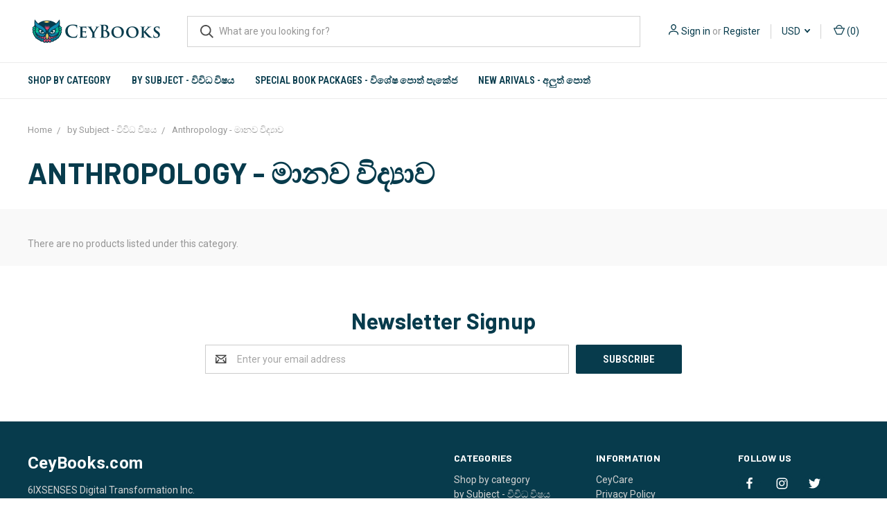

--- FILE ---
content_type: text/html; charset=UTF-8
request_url: https://ceybooks.com/educational-informal/anthropology/
body_size: 12945
content:


<!DOCTYPE html>
<html class="no-js" lang="en">
    <head>
        <title>by Subject - විවිධ විෂය - Anthropology - මානව විද්‍යාව - CeyBooks.com</title>
        <link rel="dns-prefetch preconnect" href="https://cdn11.bigcommerce.com/s-ocfb74260x" crossorigin><link rel="dns-prefetch preconnect" href="https://fonts.googleapis.com/" crossorigin><link rel="dns-prefetch preconnect" href="https://fonts.gstatic.com/" crossorigin>
        <meta name="keywords" content="CeyBooks. book, books, sinhala, sinhala books, children books"><link rel='canonical' href='https://ceybooks.com/educational-informal/anthropology/' /><meta name='platform' content='bigcommerce.stencil' />
        
        

        <link href="https://cdn11.bigcommerce.com/s-ocfb74260x/product_images/CB_favIcon.png?t=1579162824" rel="shortcut icon">
        <meta name="viewport" content="width=device-width, initial-scale=1, maximum-scale=1">

        <script>
            document.documentElement.className = document.documentElement.className.replace('no-js', 'js');
        </script>
        <script>
            window.lazySizesConfig = window.lazySizesConfig || {};
            window.lazySizesConfig.loadMode = 1;
        </script>
        <script async src="https://cdn11.bigcommerce.com/s-ocfb74260x/stencil/92775e90-363d-0138-f003-0242ac11000c/dist/theme-bundle.head_async.js"></script>

        <link href="https://fonts.googleapis.com/css?family=Roboto+Condensed:400,600%7CRoboto:400,700%7CBarlow:700&display=swap" rel="stylesheet">
        <link data-stencil-stylesheet href="https://cdn11.bigcommerce.com/s-ocfb74260x/stencil/92775e90-363d-0138-f003-0242ac11000c/css/theme-f22369f0-3660-0138-b9af-0242ac11000b.css" rel="stylesheet">

        <!-- Start Tracking Code for analytics_googleanalytics -->

<!-- Global site tag (gtag.js) - Google Analytics -->
<script async src="https://www.googletagmanager.com/gtag/js?id=UA-160395054-1"></script>
<script>
  window.dataLayer = window.dataLayer || [];
  function gtag(){dataLayer.push(arguments);}
  gtag('js', new Date());

  gtag('config', 'UA-160395054-1');
</script>

<!-- End Tracking Code for analytics_googleanalytics -->


<script type="text/javascript" src="https://checkout-sdk.bigcommerce.com/v1/loader.js" defer></script>
<script type="text/javascript">
var BCData = {};
</script>

<script nonce="">
(function () {
    var xmlHttp = new XMLHttpRequest();

    xmlHttp.open('POST', 'https://bes.gcp.data.bigcommerce.com/nobot');
    xmlHttp.setRequestHeader('Content-Type', 'application/json');
    xmlHttp.send('{"store_id":"1000605720","timezone_offset":"-4.0","timestamp":"2025-11-25T10:26:51.52334600Z","visit_id":"acf01f60-e5ca-48f7-bbc4-89df39855c17","channel_id":1}');
})();
</script>

        

        <script>
            var theme_settings = {
                show_fast_cart: true,
                linksPerCol: 10,
            };
        </script>
    </head>
    <body>
        <svg data-src="https://cdn11.bigcommerce.com/s-ocfb74260x/stencil/92775e90-363d-0138-f003-0242ac11000c/img/icon-sprite.svg" class="icons-svg-sprite"></svg>
        <header class="header" role="banner">
    <a href="#" class="mobileMenu-toggle" data-mobile-menu-toggle="menu">
        <span class="mobileMenu-toggleIcon"></span>
    </a>

    <div class="header-logo--wrap">
        <div class="header-logo ">
            
            <div class="logo-and-toggle">
                <div class="desktopMenu-toggle">
                    <a href="javascript:void(0);" class="mobileMenu-toggle">
                        <span class="mobileMenu-toggleIcon"></span>
                    </a>
                </div>
                
                    <div class="logo-wrap"><a href="https://ceybooks.com/">
        <div class="header-logo-image-container">
            <img class="header-logo-image" src="https://cdn11.bigcommerce.com/s-ocfb74260x/images/stencil/original/ceybooksweblogo_1579162671__50433.original.png" alt="CeyBooks.com" title="CeyBooks.com">
        </div>
</a>
</div>
            </div>
            
            <div class="quickSearchWrap" id="quickSearch" aria-hidden="true" tabindex="-1" data-prevent-quick-search-close>
                <div>
    <!-- snippet location forms_search -->
    <form class="form" action="/search.php">
        <fieldset class="form-fieldset">
            <div class="form-field">
                <label class="is-srOnly" for="search_query">Search</label>
                <input class="form-input" data-search-quick name="search_query" id="search_query" data-error-message="Search field cannot be empty." placeholder="What are you looking for?" autocomplete="off">
                <button type="submit" class="form-button">
                    <i class="icon" aria-hidden="true">
                        <svg><use xlink:href="#icon-search" /></svg>
                    </i>
                </button>
            </div>
        </fieldset>
    </form>
    <section class="quickSearchResults" data-bind="html: results"></section>
</div>
            </div>
            <div class="navUser-wrap">
                <nav class="navUser">
    <ul class="navUser-section navUser-section--alt">
        <li class="navUser-item navUser-item--account">
            <i class="icon" aria-hidden="true">
                <svg><use xlink:href="#icon-user" /></svg>
            </i>
                <a class="navUser-action" href="/login.php">Sign in</a>
                    <span>or</span> <a class="navUser-action" href="/login.php?action=create_account">Register</a>
        </li>
            <li class="navUser-item navUser-item-currency">
        <a class="navUser-action navUser-action--currencySelector has-dropdown" href="#" data-dropdown="currencySelection" aria-controls="currencySelection" aria-expanded="false">USD <i class="icon" aria-hidden="true"><svg><use xlink:href="#icon-downselector-small" /></svg></i></a>
        <ul class="dropdown-menu" id="currencySelection" data-dropdown-content aria-hidden="true" tabindex="-1">
            <li class="dropdown-menu-item">
                <a href="https://ceybooks.com/educational-informal/anthropology/?setCurrencyId=2">
                    <strong>US Dollar</strong>
                </a>
            </li>
            <li class="dropdown-menu-item">
                <a href="https://ceybooks.com/educational-informal/anthropology/?setCurrencyId=3">
                    Canadian Dollar
                </a>
            </li>
            <li class="dropdown-menu-item">
                <a href="https://ceybooks.com/educational-informal/anthropology/?setCurrencyId=4">
                    New Zealand Dollar
                </a>
            </li>
        </ul>
    </li>
        <li class="navUser-item navUser-item--mobile-search">
            <i class="icon" aria-hidden="true">
                <svg><use xlink:href="#icon-search" /></svg>
            </i>
        </li>
        <li class="navUser-item navUser-item--cart">
            <a
                class="navUser-action"
                data-cart-preview
                data-dropdown="cart-preview-dropdown"
                data-options="align:right"
                href="/cart.php">
                <i class="icon" aria-hidden="true">
                    <svg><use xlink:href="#icon-cart" /></svg>
                </i>
                (<span class=" cart-quantity"></span>)
            </a>

            <div class="dropdown-menu" id="cart-preview-dropdown" data-dropdown-content aria-hidden="true"></div>
        </li>
    </ul>
</nav>
            </div>
        </div>
    </div>
    <div data-content-region="header_bottom"></div>
    <div class="navPages-container" id="menu" data-menu>
        <span class="mobile-closeNav">
    <i class="icon" aria-hidden="true">
        <svg><use xlink:href="#icon-close-large" /></svg>
    </i>
    close
</span>
<nav class="navPages">
    <ul class="navPages-list navPages-list--user 5765697a656e20596f756e67">
            <li class="navPages-item">
                <i class="icon" aria-hidden="true">
                    <svg><use xlink:href="#icon-user" /></svg>
                </i>
                <a class="navPages-action" href="/login.php">Sign in</a>
                    or <a class="navPages-action" href="/login.php?action=create_account">Register</a>
            </li>
            <li class="navPages-item navPages-item--currency">
                <a class="navPages-action has-subMenu" href="#" data-collapsible="navPages-currency" aria-controls="navPages-currency" aria-expanded="false">
                    USD <i class="icon navPages-action-moreIcon" aria-hidden="true"><svg><use xmlns:xlink="http://www.w3.org/1999/xlink" xlink:href="#icon-chevron-down"></use></svg></i>
                </a>
                <div class="navPage-subMenu" id="navPages-currency" aria-hidden="true" tabindex="-1">
                    <ul class="navPage-subMenu-list">
                        <li class="navPage-subMenu-item">
                            <a class="navPage-subMenu-action navPages-action" href="https://ceybooks.com/educational-informal/anthropology/?setCurrencyId=2">
                                    <strong>US Dollar</strong>
                            </a>
                        </li>
                        <li class="navPage-subMenu-item">
                            <a class="navPage-subMenu-action navPages-action" href="https://ceybooks.com/educational-informal/anthropology/?setCurrencyId=3">
                                    Canadian Dollar
                            </a>
                        </li>
                        <li class="navPage-subMenu-item">
                            <a class="navPage-subMenu-action navPages-action" href="https://ceybooks.com/educational-informal/anthropology/?setCurrencyId=4">
                                    New Zealand Dollar
                            </a>
                        </li>
                    </ul>
                </div>
            </li>
    </ul>
    <ul class="navPages-list navPages-mega navPages-mainNav">
            <li class="navPages-item">
                <a class="navPages-action has-subMenu" href="https://ceybooks.com/shop-by-category/" data-collapsible="navPages-137">
    Shop by category  <i class="icon navPages-action-moreIcon" aria-hidden="true"><svg><use xlink:href="#icon-chevron-down" /></svg></i>
</a>
<div class="column-menu navPage-subMenu" id="navPages-137" aria-hidden="true" tabindex="-1">
    <ul class="navPage-subMenu-list">
            <li class="navPage-subMenu-item">
                <i class="icon navPages-action-moreIcon" aria-hidden="true"><svg><use xlink:href="#icon-chevron-right" /></svg></i>
                <a class="navPage-subMenu-action navPages-action" href="https://ceybooks.com/educational/">Educational - අධ්‍යාපනික</a>
                    <i class="icon navPages-action-moreIcon navPages-action-closed" aria-hidden="true"><svg><use xlink:href="#icon-plus" /></svg></i>
                    <i class="icon navPages-action-moreIcon navPages-action-open" aria-hidden="true"><svg><use xlink:href="#icon-minus" /></svg></i>
                
            </li>
                    <li class="navPage-childList-item">
                        <a class="navPage-childList-action navPages-action" href="https://ceybooks.com/preschools/">Preschools -  පෙර පාසල්</a>
                    </li>
                    <li class="navPage-childList-item">
                        <a class="navPage-childList-action navPages-action" href="https://ceybooks.com/schools/">Schools - පාසල්</a>
                    </li>
                    <li class="navPage-childList-item">
                        <a class="navPage-childList-action navPages-action" href="https://ceybooks.com/piriven/">Piriven - පිරිවෙන්</a>
                    </li>
                    <li class="navPage-childList-item">
                        <a class="navPage-childList-action navPages-action" href="https://ceybooks.com/law-college/">Law College - නීති විද්‍යාල</a>
                    </li>
                    <li class="navPage-childList-item">
                        <a class="navPage-childList-action navPages-action" href="https://ceybooks.com/educational-formal/technical-colleges/">Technical Colleges - කාර්මික විද්‍යාල</a>
                    </li>
                    <li class="navPage-childList-item">
                        <a class="navPage-childList-action navPages-action" href="https://ceybooks.com/training-colleges/">Training Colleges - අභ්‍යාස විද්‍යාල</a>
                    </li>
                    <li class="navPage-childList-item">
                        <a class="navPage-childList-action navPages-action" href="https://ceybooks.com/universities/">Universities - විශ්වවිද්‍යාල</a>
                    </li>
            <li class="navPage-subMenu-item">
                <i class="icon navPages-action-moreIcon" aria-hidden="true"><svg><use xlink:href="#icon-chevron-right" /></svg></i>
                <a class="navPage-subMenu-action navPages-action" href="https://ceybooks.com/categories/shop-by-category/novels.html">Novels - නවකතා</a>
                    <i class="icon navPages-action-moreIcon navPages-action-closed" aria-hidden="true"><svg><use xlink:href="#icon-plus" /></svg></i>
                    <i class="icon navPages-action-moreIcon navPages-action-open" aria-hidden="true"><svg><use xlink:href="#icon-minus" /></svg></i>
                
            </li>
                    <li class="navPage-childList-item">
                        <a class="navPage-childList-action navPages-action" href="https://ceybooks.com/autonomous/">Autonomous - ස්වතන්ත්‍ර</a>
                    </li>
                    <li class="navPage-childList-item">
                        <a class="navPage-childList-action navPages-action" href="https://ceybooks.com/translations/">Translations - පරිවර්තන</a>
                    </li>
            <li class="navPage-subMenu-item">
                <i class="icon navPages-action-moreIcon" aria-hidden="true"><svg><use xlink:href="#icon-chevron-right" /></svg></i>
                <a class="navPage-subMenu-action navPages-action" href="https://ceybooks.com/categories/shop-by-category/short-stories.html">Short Stories - කෙටි කතා</a>
                    <i class="icon navPages-action-moreIcon navPages-action-closed" aria-hidden="true"><svg><use xlink:href="#icon-plus" /></svg></i>
                    <i class="icon navPages-action-moreIcon navPages-action-open" aria-hidden="true"><svg><use xlink:href="#icon-minus" /></svg></i>
                
            </li>
                    <li class="navPage-childList-item">
                        <a class="navPage-childList-action navPages-action" href="https://ceybooks.com/short-stories/autonomous/">Autonomous</a>
                    </li>
                    <li class="navPage-childList-item">
                        <a class="navPage-childList-action navPages-action" href="https://ceybooks.com/short-stories/translations/">Translations</a>
                    </li>
            <li class="navPage-subMenu-item">
                <i class="icon navPages-action-moreIcon" aria-hidden="true"><svg><use xlink:href="#icon-chevron-right" /></svg></i>
                <a class="navPage-subMenu-action navPages-action" href="https://ceybooks.com/categories/shop-by-category/childrens-books.html">Children&#x27;s books - ළමා පොත්</a>
                    <i class="icon navPages-action-moreIcon navPages-action-closed" aria-hidden="true"><svg><use xlink:href="#icon-plus" /></svg></i>
                    <i class="icon navPages-action-moreIcon navPages-action-open" aria-hidden="true"><svg><use xlink:href="#icon-minus" /></svg></i>
                
            </li>
                    <li class="navPage-childList-item">
                        <a class="navPage-childList-action navPages-action" href="https://ceybooks.com/categories/shop-by-category/childrens-books/bedtime-stories.html">Bedtime Stories - කියාදෙන කතා</a>
                    </li>
                    <li class="navPage-childList-item">
                        <a class="navPage-childList-action navPages-action" href="https://ceybooks.com/categories/shop-by-category/childrens-books/kids-story-books.html">Kids Story Books - ළමා කතා</a>
                    </li>
                    <li class="navPage-childList-item">
                        <a class="navPage-childList-action navPages-action" href="https://ceybooks.com/categories/shop-by-category/childrens-books/miscellaneous.html">Miscellaneous - විවිධ විෂය</a>
                    </li>
            <li class="navPage-subMenu-item">
                <i class="icon navPages-action-moreIcon" aria-hidden="true"><svg><use xlink:href="#icon-chevron-right" /></svg></i>
                <a class="navPage-subMenu-action navPages-action" href="https://ceybooks.com/categories/shop-by-category/fiction.html">Fiction - ප්‍රබන්ධ කතා</a>
                    <i class="icon navPages-action-moreIcon navPages-action-closed" aria-hidden="true"><svg><use xlink:href="#icon-plus" /></svg></i>
                    <i class="icon navPages-action-moreIcon navPages-action-open" aria-hidden="true"><svg><use xlink:href="#icon-minus" /></svg></i>
                
            </li>
                    <li class="navPage-childList-item">
                        <a class="navPage-childList-action navPages-action" href="https://ceybooks.com/categories/shop-by-category/fiction/detective-stor.html">Detective Stories - රහස් පරීක්ෂක කතා</a>
                    </li>
                    <li class="navPage-childList-item">
                        <a class="navPage-childList-action navPages-action" href="https://ceybooks.com/youth-fiction/">Youth Fiction - යොවුන් නවකතා</a>
                    </li>
                    <li class="navPage-childList-item">
                        <a class="navPage-childList-action navPages-action" href="https://ceybooks.com/scientific-fiction/">Scientific Fiction - විද්‍යා ප්‍රබන්ධ</a>
                    </li>
            <li class="navPage-subMenu-item">
                <i class="icon navPages-action-moreIcon" aria-hidden="true"><svg><use xlink:href="#icon-chevron-right" /></svg></i>
                <a class="navPage-subMenu-action navPages-action" href="https://ceybooks.com/categories/shop-by-category/poetry.html">Poetry - කාව්‍ය</a>
                    <i class="icon navPages-action-moreIcon navPages-action-closed" aria-hidden="true"><svg><use xlink:href="#icon-plus" /></svg></i>
                    <i class="icon navPages-action-moreIcon navPages-action-open" aria-hidden="true"><svg><use xlink:href="#icon-minus" /></svg></i>
                
            </li>
                    <li class="navPage-childList-item">
                        <a class="navPage-childList-action navPages-action" href="https://ceybooks.com/poetry/autonomous/">Autonomous - ස්වතන්ත්‍ර</a>
                    </li>
                    <li class="navPage-childList-item">
                        <a class="navPage-childList-action navPages-action" href="https://ceybooks.com/Poetry/translations/">Translations - පරිවර්තන</a>
                    </li>
            <li class="navPage-subMenu-item">
                <i class="icon navPages-action-moreIcon" aria-hidden="true"><svg><use xlink:href="#icon-chevron-right" /></svg></i>
                <a class="navPage-subMenu-action navPages-action" href="https://ceybooks.com/categories/shop-by-category/authors.html">Authors - කතුවරු</a>
                    <i class="icon navPages-action-moreIcon navPages-action-closed" aria-hidden="true"><svg><use xlink:href="#icon-plus" /></svg></i>
                    <i class="icon navPages-action-moreIcon navPages-action-open" aria-hidden="true"><svg><use xlink:href="#icon-minus" /></svg></i>
                
            </li>
                    <li class="navPage-childList-item">
                        <a class="navPage-childList-action navPages-action" href="https://ceybooks.com/a-v-suraweera/">A.V. Suraweera - ඒ. වි. සුරවීර </a>
                    </li>
                    <li class="navPage-childList-item">
                        <a class="navPage-childList-action navPages-action" href="https://ceybooks.com/categories/shop-by-category/authors/anura-liyanage.html">Anura Liyanage - අනුර ලියනගේ</a>
                    </li>
                    <li class="navPage-childList-item">
                        <a class="navPage-childList-action navPages-action" href="https://ceybooks.com/authors/buddhadasa-hewage.html">Buddhadasa Hewage - බුද්ධදාස හේවගේ</a>
                    </li>
                    <li class="navPage-childList-item">
                        <a class="navPage-childList-action navPages-action" href="https://ceybooks.com/categories/shop-by-category/authors/chandra-dissanayake.html">Chandra Dissanayake - චන්ද්‍රා දිසානායක</a>
                    </li>
                    <li class="navPage-childList-item">
                        <a class="navPage-childList-action navPages-action" href="https://ceybooks.com/categories/shop-by-category/authors/chulananda-samaranayaka.html">Chulananda Samaranayaka - චූලනන්ද සමරනායක</a>
                    </li>
                    <li class="navPage-childList-item">
                        <a class="navPage-childList-action navPages-action" href="https://ceybooks.com/categories/shop-by-category/authors/dedigama-v-rodrigo.html">Dedigama V. Rodrigo - දැදිගම වී රුද්‍රිගු</a>
                    </li>
                    <li class="navPage-childList-item">
                        <a class="navPage-childList-action navPages-action" href="https://ceybooks.com/categories/shop-by-category/authors/ganga-niroshinie-suduwalikanda.html">Ganga Niroshinie Suduwalikanda</a>
                    </li>
                    <li class="navPage-childList-item">
                        <a class="navPage-childList-action navPages-action" href="https://ceybooks.com/categories/shop-by-category/authors/kamal-gunarathna.html">Kamal Gunarathna - කමල් ගුණරත්න</a>
                    </li>
                    <li class="navPage-childList-item">
                        <a class="navPage-childList-action navPages-action" href="https://ceybooks.com/authors/niromi-de-soyza.html">Niromi De Soyza</a>
                    </li>
                    <li class="navPage-childList-item">
                        <a class="navPage-childList-action navPages-action" href="https://ceybooks.com/categories/shop-by-category/authors/nishantha-kamaladasa.html">Nishantha Kamaladasa - නිශාන්ත කමලදාස</a>
                    </li>
                    <li class="navPage-childList-item">
                        <a class="navPage-childList-action navPages-action" href="https://ceybooks.com/categories/shop-by-category/authors/s-chandrasiri-dasanayaka.html">S. Chandrasiri Dasanayaka</a>
                    </li>
                    <li class="navPage-childList-item">
                        <a class="navPage-childList-action navPages-action" href="https://ceybooks.com/categories/shop-by-category/authors/saminadan-wimal.html">Saminadan Wimal - සාමිනාදන් විමල්</a>
                    </li>
                    <li class="navPage-childList-item">
                        <a class="navPage-childList-action navPages-action" href="https://ceybooks.com/categories/shop-by-category/authors/sarath-wijesooriya.html">Sarath Wijesooriya - සරත් විජේසූරිය</a>
                    </li>
                    <li class="navPage-childList-item">
                        <a class="navPage-childList-action navPages-action" href="https://ceybooks.com/ananda-mithree-hamuduruwo/">Ananda Maithri Himi - ආනන්ද මෛත්‍රී හිමි</a>
                    </li>
                    <li class="navPage-childList-item">
                        <a class="navPage-childList-action navPages-action" href="https://ceybooks.com/chandana-mendis/">Chandana Mendis - චන්දන මෙන්ඩිස්</a>
                    </li>
                    <li class="navPage-childList-item">
                        <a class="navPage-childList-action navPages-action" href="https://ceybooks.com/chandra-anagirathne/">Chandra Anagirathne  - චන්ද්‍ර අනගිරත්න</a>
                    </li>
                    <li class="navPage-childList-item">
                        <a class="navPage-childList-action navPages-action" href="https://ceybooks.com/chitra-i-perera/">Chitra I. Perera - චිත්‍රා. අයි. පෙරේරා</a>
                    </li>
                    <li class="navPage-childList-item">
                        <a class="navPage-childList-action navPages-action" href="https://ceybooks.com/cyril-c-perera/">Cyril C. Perera - සිරිල් සී. පෙරේරා</a>
                    </li>
                    <li class="navPage-childList-item">
                        <a class="navPage-childList-action navPages-action" href="https://ceybooks.com/daya-rohana-athukorala/">Daya Rohana Athukorala - දයා රෝහණ අතුකෝරාළ</a>
                    </li>
                    <li class="navPage-childList-item">
                        <a class="navPage-childList-action navPages-action" href="https://ceybooks.com/g-b-senanayake/">G. B. Senanayake - ජි. බි. සේනානයක</a>
                    </li>
                    <li class="navPage-childList-item">
                        <a class="navPage-childList-action navPages-action" href="https://ceybooks.com/janaki-sooriyarachchi/">Janaki Sooriyarachchi - ජානකී සූරියාරච්චි</a>
                    </li>
                    <li class="navPage-childList-item">
                        <a class="navPage-childList-action navPages-action" href="https://ceybooks.com/authors/j-k-p-ariyarathne">J.K.P. Ariyarathne - ජේ. කේ. පී. ආරියරත්න</a>
                    </li>
                    <li class="navPage-childList-item">
                        <a class="navPage-childList-action navPages-action" href="https://ceybooks.com/categories/shop-by-category/authors/k-jayathilaka.html">K. Jayathilaka - කේ. ජයතිලක</a>
                    </li>
                    <li class="navPage-childList-item">
                        <a class="navPage-childList-action navPages-action" href="https://ceybooks.com/authors/k-g-karunathilake/">K.G. Karunathilake - කේ. ජී. කරුණාතිලක</a>
                    </li>
                    <li class="navPage-childList-item">
                        <a class="navPage-childList-action navPages-action" href="https://ceybooks.com/categories/shop-by-category/authors/karunasena-jayalath.html">Karunasena Jayalath - කරුණාසේන ජයලත්</a>
                    </li>
                    <li class="navPage-childList-item">
                        <a class="navPage-childList-action navPages-action" href="https://ceybooks.com/kulasena-fonseka/">Kulasena Fonseka - කුලසේන ෆොන්සේකා</a>
                    </li>
                    <li class="navPage-childList-item">
                        <a class="navPage-childList-action navPages-action" href="https://ceybooks.com/leelanda-wickramasinhe/">Leelanda Wickramasinhe - ලීලානන්ද වික්‍රමසිංහ</a>
                    </li>
                    <li class="navPage-childList-item">
                        <a class="navPage-childList-action navPages-action" href="https://ceybooks.com/categories/shop-by-category/authors/manjula-senarathna.html">Manjula Senarathna - මංජුල සේනාරත්න</a>
                    </li>
                    <li class="navPage-childList-item">
                        <a class="navPage-childList-action navPages-action" href="https://ceybooks.com/martin-wickramasinghe/">Martin Wickramasinghe - මාර්ටින් වික්‍රමසිංහ</a>
                    </li>
                    <li class="navPage-childList-item">
                        <a class="navPage-childList-action navPages-action" href="https://ceybooks.com/n-p-wijerathne/">N.P. Wijerathne - එන් පි විජ‌ේරත්න</a>
                    </li>
                    <li class="navPage-childList-item">
                        <a class="navPage-childList-action navPages-action" href="https://ceybooks.com/categories/shop-by-category/authors/saman-wickramarachchi.html">Saman Wickramarachchi - සමන් වික්‍රමාරච්චි</a>
                    </li>
                    <li class="navPage-childList-item">
                        <a class="navPage-childList-action navPages-action" href="https://ceybooks.com/categories/shop-by-category/authors/shamel-jayakody.html">Shamel Jayakody - ශාමෙල් ජයකොඩි</a>
                    </li>
                    <li class="navPage-childList-item">
                        <a class="navPage-childList-action navPages-action" href="https://ceybooks.com/simon-navagattegama/">Simon Navagattegama - සයිමන් නවගත්තේගම</a>
                    </li>
                    <li class="navPage-childList-item">
                        <a class="navPage-childList-action navPages-action" href="https://ceybooks.com/sugathapala-de-silva/">Sugathapala De Silva- සුගතපාල ද සිල්වා</a>
                    </li>
                    <li class="navPage-childList-item">
                        <a class="navPage-childList-action navPages-action" href="https://ceybooks.com/new-category/">Sumithra Rahubadda - සුමිත්‍රා රාහුබද්ධ</a>
                    </li>
                    <li class="navPage-childList-item">
                        <a class="navPage-childList-action navPages-action" href="https://ceybooks.com/sunethra-rajakarunanayake/">Sunethra Rajakarunanayake-සුනේත්‍රා රාජකරුණානායක</a>
                    </li>
                    <li class="navPage-childList-item">
                        <a class="navPage-childList-action navPages-action" href="https://ceybooks.com/sybil-wettasinghe/">Sybil Wettasinghe - සිබිල් වෙත්තසිංහ</a>
                    </li>
                    <li class="navPage-childList-item">
                        <a class="navPage-childList-action navPages-action" href="https://ceybooks.com/t-b-illangarathne/">T.B. Illangarathne -ටී. බී. ඉලංගරත්න</a>
                    </li>
                    <li class="navPage-childList-item">
                        <a class="navPage-childList-action navPages-action" href="https://ceybooks.com/categories/shop-by-category/authors/uditha-alahakoan.html">Uditha Alahakoan - උදිත අලහකෝන්</a>
                    </li>
                    <li class="navPage-childList-item">
                        <a class="navPage-childList-action navPages-action" href="https://ceybooks.com/categories/shop-by-category/authors/virajini-thennakoon.html">Virajini Thennakoon - විරාජිනී තෙන්නකෝන්</a>
                    </li>
                    <li class="navPage-childList-item">
                        <a class="navPage-childList-action navPages-action" href="https://ceybooks.com/categories/shop-by-category/authors/w-a-silva.html">W. A. Silva - ඩබ්. ඒ. සිල්වා</a>
                    </li>
                    <li class="navPage-childList-item">
                        <a class="navPage-childList-action navPages-action" href="https://ceybooks.com/w-a-abeysinhe/">W.A. Abeysinhe -ඩබ්ලියු.ඒ.අබේසිංහ</a>
                    </li>
            <li class="navPage-subMenu-item">
                <i class="icon navPages-action-moreIcon" aria-hidden="true"><svg><use xlink:href="#icon-chevron-right" /></svg></i>
                <a class="navPage-subMenu-action navPages-action" href="https://ceybooks.com/categories/shop-by-category/cd-dvd.html">CD/DVD - සංයුක්ත තැටි</a>
                    <i class="icon navPages-action-moreIcon navPages-action-closed" aria-hidden="true"><svg><use xlink:href="#icon-plus" /></svg></i>
                    <i class="icon navPages-action-moreIcon navPages-action-open" aria-hidden="true"><svg><use xlink:href="#icon-minus" /></svg></i>
                
            </li>
                    <li class="navPage-childList-item">
                        <a class="navPage-childList-action navPages-action" href="https://ceybooks.com/kids-educational-dvd/">Kids Educational DVD - ළමා අධ්‍යාපනික සංයුක්ත තැටි</a>
                    </li>
            <li class="navPage-subMenu-item">
                <i class="icon navPages-action-moreIcon" aria-hidden="true"><svg><use xlink:href="#icon-chevron-right" /></svg></i>
                <a class="navPage-subMenu-action navPages-action" href="https://ceybooks.com/magazines/">Magazines - සඟරා</a>
                
            </li>
            <li class="navPage-subMenu-item">
                <i class="icon navPages-action-moreIcon" aria-hidden="true"><svg><use xlink:href="#icon-chevron-right" /></svg></i>
                <a class="navPage-subMenu-action navPages-action" href="https://ceybooks.com/stationaries/">Stationaries - ලිපි ද්‍රව්‍ය</a>
                
            </li>
            <li class="navPage-subMenu-item">
                <i class="icon navPages-action-moreIcon" aria-hidden="true"><svg><use xlink:href="#icon-chevron-right" /></svg></i>
                <a class="navPage-subMenu-action navPages-action" href="https://ceybooks.com/dhamma/">Dhamma -  ධර්මය</a>
                    <i class="icon navPages-action-moreIcon navPages-action-closed" aria-hidden="true"><svg><use xlink:href="#icon-plus" /></svg></i>
                    <i class="icon navPages-action-moreIcon navPages-action-open" aria-hidden="true"><svg><use xlink:href="#icon-minus" /></svg></i>
                
            </li>
                    <li class="navPage-childList-item">
                        <a class="navPage-childList-action navPages-action" href="https://ceybooks.com/categories/shop-by-category/miscellaneous/dhamma/mahamegha-book.html">Mahamegha Books - මහාමේඝ පොත්</a>
                    </li>
                    <li class="navPage-childList-item">
                        <a class="navPage-childList-action navPages-action" href="https://ceybooks.com/categories/shop-by-category/miscellaneous/dhamma/ven-rerukane-chandawimala-thero-book-collection.html">Ven. Rerukane Chandawimala Thero - Book Collection</a>
                    </li>
                    <li class="navPage-childList-item">
                        <a class="navPage-childList-action navPages-action" href="https://ceybooks.com/sinhala-1/">Sinhala - සිංහල</a>
                    </li>
                    <li class="navPage-childList-item">
                        <a class="navPage-childList-action navPages-action" href="https://ceybooks.com/english-1/">English - ඉංග්‍රිසි</a>
                    </li>
    </ul>
</div>
            </li>
            <li class="navPages-item">
                <a class="navPages-action has-subMenu activePage" href="https://ceybooks.com/by-subject" data-collapsible="navPages-21">
    by Subject - විවිධ විෂය <i class="icon navPages-action-moreIcon" aria-hidden="true"><svg><use xlink:href="#icon-chevron-down" /></svg></i>
</a>
<div class="column-menu navPage-subMenu" id="navPages-21" aria-hidden="true" tabindex="-1">
    <ul class="navPage-subMenu-list">
            <li class="navPage-subMenu-item">
                <i class="icon navPages-action-moreIcon" aria-hidden="true"><svg><use xlink:href="#icon-chevron-right" /></svg></i>
                <a class="navPage-subMenu-action navPages-action" href="https://ceybooks.com/agriculture/">Agriculture - කෘෂිකර්ම</a>
                
            </li>
            <li class="navPage-subMenu-item">
                <i class="icon navPages-action-moreIcon" aria-hidden="true"><svg><use xlink:href="#icon-chevron-right" /></svg></i>
                <a class="navPage-subMenu-action navPages-action" href="https://ceybooks.com/categories/shop-by-category/miscellaneous/communication.html">Communication - සන්නිවේදනය</a>
                
            </li>
            <li class="navPage-subMenu-item">
                <i class="icon navPages-action-moreIcon" aria-hidden="true"><svg><use xlink:href="#icon-chevron-right" /></svg></i>
                <a class="navPage-subMenu-action navPages-action" href="https://ceybooks.com/columns/">Columns - තීරු ලිපි</a>
                
            </li>
            <li class="navPage-subMenu-item">
                <i class="icon navPages-action-moreIcon" aria-hidden="true"><svg><use xlink:href="#icon-chevron-right" /></svg></i>
                <a class="navPage-subMenu-action navPages-action" href="https://ceybooks.com/educational-1/">Educational - අධ්‍යාපනික</a>
                
            </li>
            <li class="navPage-subMenu-item">
                <i class="icon navPages-action-moreIcon" aria-hidden="true"><svg><use xlink:href="#icon-chevron-right" /></svg></i>
                <a class="navPage-subMenu-action navPages-action activePage" href="https://ceybooks.com/educational-informal/anthropology/">Anthropology - මානව විද්‍යාව</a>
                
            </li>
            <li class="navPage-subMenu-item">
                <i class="icon navPages-action-moreIcon" aria-hidden="true"><svg><use xlink:href="#icon-chevron-right" /></svg></i>
                <a class="navPage-subMenu-action navPages-action" href="https://ceybooks.com/educational-informal/architecture/">Architecture - ගෘහ නිර්මාණ ශිල්පය</a>
                
            </li>
            <li class="navPage-subMenu-item">
                <i class="icon navPages-action-moreIcon" aria-hidden="true"><svg><use xlink:href="#icon-chevron-right" /></svg></i>
                <a class="navPage-subMenu-action navPages-action" href="https://ceybooks.com/astrology/">Astrology - ඡ්‍යෝතිෂ්ශාස්ත්‍රය</a>
                
            </li>
            <li class="navPage-subMenu-item">
                <i class="icon navPages-action-moreIcon" aria-hidden="true"><svg><use xlink:href="#icon-chevron-right" /></svg></i>
                <a class="navPage-subMenu-action navPages-action" href="https://ceybooks.com/educational-informal/astronomy/">Astronomy - තාරකා විද්‍යාව</a>
                
            </li>
            <li class="navPage-subMenu-item">
                <i class="icon navPages-action-moreIcon" aria-hidden="true"><svg><use xlink:href="#icon-chevron-right" /></svg></i>
                <a class="navPage-subMenu-action navPages-action" href="https://ceybooks.com/educational-informal/atlases/">Atlases -සිතියම් පොත්</a>
                
            </li>
            <li class="navPage-subMenu-item">
                <i class="icon navPages-action-moreIcon" aria-hidden="true"><svg><use xlink:href="#icon-chevron-right" /></svg></i>
                <a class="navPage-subMenu-action navPages-action" href="https://ceybooks.com/ayurweda/">Ayurweda - ආයුර්වේද</a>
                
            </li>
            <li class="navPage-subMenu-item">
                <i class="icon navPages-action-moreIcon" aria-hidden="true"><svg><use xlink:href="#icon-chevron-right" /></svg></i>
                <a class="navPage-subMenu-action navPages-action" href="https://ceybooks.com/beauty-culture/">Beauty Culture -රූපලාවණ්‍ය ශිල්පය</a>
                
            </li>
            <li class="navPage-subMenu-item">
                <i class="icon navPages-action-moreIcon" aria-hidden="true"><svg><use xlink:href="#icon-chevron-right" /></svg></i>
                <a class="navPage-subMenu-action navPages-action" href="https://ceybooks.com/educational-informal/biology/">Biology - ජීවවිද්‍යාව</a>
                
            </li>
            <li class="navPage-subMenu-item">
                <i class="icon navPages-action-moreIcon" aria-hidden="true"><svg><use xlink:href="#icon-chevron-right" /></svg></i>
                <a class="navPage-subMenu-action navPages-action" href="https://ceybooks.com/business-management/">Business &amp; Management - ව්‍යාපාර කළමණාකරණය</a>
                
            </li>
            <li class="navPage-subMenu-item">
                <i class="icon navPages-action-moreIcon" aria-hidden="true"><svg><use xlink:href="#icon-chevron-right" /></svg></i>
                <a class="navPage-subMenu-action navPages-action" href="https://ceybooks.com/educational-informal/cinema/">Cinema - සිනමාව</a>
                
            </li>
            <li class="navPage-subMenu-item">
                <i class="icon navPages-action-moreIcon" aria-hidden="true"><svg><use xlink:href="#icon-chevron-right" /></svg></i>
                <a class="navPage-subMenu-action navPages-action" href="https://ceybooks.com/educational-informal/competitive-exams/">Competitive Exams - තරඟ විභාග</a>
                
            </li>
            <li class="navPage-subMenu-item">
                <i class="icon navPages-action-moreIcon" aria-hidden="true"><svg><use xlink:href="#icon-chevron-right" /></svg></i>
                <a class="navPage-subMenu-action navPages-action" href="https://ceybooks.com/educational-informal/cookery/">Cookery - සූප ශාස්ත්‍රය</a>
                
            </li>
            <li class="navPage-subMenu-item">
                <i class="icon navPages-action-moreIcon" aria-hidden="true"><svg><use xlink:href="#icon-chevron-right" /></svg></i>
                <a class="navPage-subMenu-action navPages-action" href="https://ceybooks.com/cosmology/">Cosmology - අජටාකාශවිද්‍යාව</a>
                
            </li>
            <li class="navPage-subMenu-item">
                <i class="icon navPages-action-moreIcon" aria-hidden="true"><svg><use xlink:href="#icon-chevron-right" /></svg></i>
                <a class="navPage-subMenu-action navPages-action" href="https://ceybooks.com/educational-informal/cultural/">Cultural - සංස්කෘතික</a>
                
            </li>
            <li class="navPage-subMenu-item">
                <i class="icon navPages-action-moreIcon" aria-hidden="true"><svg><use xlink:href="#icon-chevron-right" /></svg></i>
                <a class="navPage-subMenu-action navPages-action" href="https://ceybooks.com/dictionaries/">Dictionaries - ශබ්දකෝෂය</a>
                
            </li>
            <li class="navPage-subMenu-item">
                <i class="icon navPages-action-moreIcon" aria-hidden="true"><svg><use xlink:href="#icon-chevron-right" /></svg></i>
                <a class="navPage-subMenu-action navPages-action" href="https://ceybooks.com/drama-theatre/">Drama &amp; Theatre - නාට්‍ය හා රංගකලාව</a>
                
            </li>
            <li class="navPage-subMenu-item">
                <i class="icon navPages-action-moreIcon" aria-hidden="true"><svg><use xlink:href="#icon-chevron-right" /></svg></i>
                <a class="navPage-subMenu-action navPages-action" href="https://ceybooks.com/educational-informal/electronics/">Electronics - ඉලෙක්ට්‍රෝනික විද්‍යාව</a>
                
            </li>
            <li class="navPage-subMenu-item">
                <i class="icon navPages-action-moreIcon" aria-hidden="true"><svg><use xlink:href="#icon-chevron-right" /></svg></i>
                <a class="navPage-subMenu-action navPages-action" href="https://ceybooks.com/environment-ecology/">Environment &amp; Ecology - පරිසරය සහ පරිසර විද්‍යාව</a>
                
            </li>
            <li class="navPage-subMenu-item">
                <i class="icon navPages-action-moreIcon" aria-hidden="true"><svg><use xlink:href="#icon-chevron-right" /></svg></i>
                <a class="navPage-subMenu-action navPages-action" href="https://ceybooks.com/educational-informal/fancy-work/">Fancy Work -විසිතුරු ගෙත්තම් ආදිය</a>
                
            </li>
            <li class="navPage-subMenu-item">
                <i class="icon navPages-action-moreIcon" aria-hidden="true"><svg><use xlink:href="#icon-chevron-right" /></svg></i>
                <a class="navPage-subMenu-action navPages-action" href="https://ceybooks.com/educational-informal/general-knowledge/">General Knowledge - සාමාන්‍ය දැනීම</a>
                
            </li>
            <li class="navPage-subMenu-item">
                <i class="icon navPages-action-moreIcon" aria-hidden="true"><svg><use xlink:href="#icon-chevron-right" /></svg></i>
                <a class="navPage-subMenu-action navPages-action" href="https://ceybooks.com/educational-informal/guide-books/">Guide Books - මාර්ගෝපදේශ ග්‍රන්ථ</a>
                
            </li>
            <li class="navPage-subMenu-item">
                <i class="icon navPages-action-moreIcon" aria-hidden="true"><svg><use xlink:href="#icon-chevron-right" /></svg></i>
                <a class="navPage-subMenu-action navPages-action" href="https://ceybooks.com/health-science/">Health Science - සෞඛ්‍යය විද්‍යාව</a>
                    <i class="icon navPages-action-moreIcon navPages-action-closed" aria-hidden="true"><svg><use xlink:href="#icon-plus" /></svg></i>
                    <i class="icon navPages-action-moreIcon navPages-action-open" aria-hidden="true"><svg><use xlink:href="#icon-minus" /></svg></i>
                
            </li>
                    <li class="navPage-childList-item">
                        <a class="navPage-childList-action navPages-action" href="https://ceybooks.com/health-baby-care/">Health &amp; Baby Care - ළදරුවන් රැකබලාගැනීම</a>
                    </li>
            <li class="navPage-subMenu-item">
                <i class="icon navPages-action-moreIcon" aria-hidden="true"><svg><use xlink:href="#icon-chevron-right" /></svg></i>
                <a class="navPage-subMenu-action navPages-action" href="https://ceybooks.com/history/">History - ඉතිහාසය</a>
                
            </li>
            <li class="navPage-subMenu-item">
                <i class="icon navPages-action-moreIcon" aria-hidden="true"><svg><use xlink:href="#icon-chevron-right" /></svg></i>
                <a class="navPage-subMenu-action navPages-action" href="https://ceybooks.com/horticulture/">Horticulture - උද්‍යාන විද්‍යාව</a>
                
            </li>
            <li class="navPage-subMenu-item">
                <i class="icon navPages-action-moreIcon" aria-hidden="true"><svg><use xlink:href="#icon-chevron-right" /></svg></i>
                <a class="navPage-subMenu-action navPages-action" href="https://ceybooks.com/educational-informal/it/">IT - තොරතුරු තාක්ෂණය</a>
                
            </li>
            <li class="navPage-subMenu-item">
                <i class="icon navPages-action-moreIcon" aria-hidden="true"><svg><use xlink:href="#icon-chevron-right" /></svg></i>
                <a class="navPage-subMenu-action navPages-action" href="https://ceybooks.com/languages-grammar/">Languages &amp; Grammar - භාෂාව සහ ව්‍යාකරණය </a>
                
            </li>
            <li class="navPage-subMenu-item">
                <i class="icon navPages-action-moreIcon" aria-hidden="true"><svg><use xlink:href="#icon-chevron-right" /></svg></i>
                <a class="navPage-subMenu-action navPages-action" href="https://ceybooks.com/law-books/">Law books - නීති පොත්</a>
                
            </li>
            <li class="navPage-subMenu-item">
                <i class="icon navPages-action-moreIcon" aria-hidden="true"><svg><use xlink:href="#icon-chevron-right" /></svg></i>
                <a class="navPage-subMenu-action navPages-action" href="https://ceybooks.com/language-and-literature/">Language and Literature - භාෂාව හා සාහිත්‍යය</a>
                
            </li>
            <li class="navPage-subMenu-item">
                <i class="icon navPages-action-moreIcon" aria-hidden="true"><svg><use xlink:href="#icon-chevron-right" /></svg></i>
                <a class="navPage-subMenu-action navPages-action" href="https://ceybooks.com/life-stories/">Life Stories - චරිත කතා</a>
                    <i class="icon navPages-action-moreIcon navPages-action-closed" aria-hidden="true"><svg><use xlink:href="#icon-plus" /></svg></i>
                    <i class="icon navPages-action-moreIcon navPages-action-open" aria-hidden="true"><svg><use xlink:href="#icon-minus" /></svg></i>
                
            </li>
                    <li class="navPage-childList-item">
                        <a class="navPage-childList-action navPages-action" href="https://ceybooks.com/autonomous-2/">Autonomous</a>
                    </li>
                    <li class="navPage-childList-item">
                        <a class="navPage-childList-action navPages-action" href="https://ceybooks.com/translations-2/">Translations</a>
                    </li>
            <li class="navPage-subMenu-item">
                <i class="icon navPages-action-moreIcon" aria-hidden="true"><svg><use xlink:href="#icon-chevron-right" /></svg></i>
                <a class="navPage-subMenu-action navPages-action" href="https://ceybooks.com/memories/">Memories - ජීවිත කතා</a>
                
            </li>
            <li class="navPage-subMenu-item">
                <i class="icon navPages-action-moreIcon" aria-hidden="true"><svg><use xlink:href="#icon-chevron-right" /></svg></i>
                <a class="navPage-subMenu-action navPages-action" href="https://ceybooks.com/motor-mechanism/">Motor Mechanism - මොටර් රථ කාර්මික ශිල්පය  </a>
                
            </li>
            <li class="navPage-subMenu-item">
                <i class="icon navPages-action-moreIcon" aria-hidden="true"><svg><use xlink:href="#icon-chevron-right" /></svg></i>
                <a class="navPage-subMenu-action navPages-action" href="https://ceybooks.com/educational-informal/music/">Music -සංගීතය</a>
                
            </li>
            <li class="navPage-subMenu-item">
                <i class="icon navPages-action-moreIcon" aria-hidden="true"><svg><use xlink:href="#icon-chevron-right" /></svg></i>
                <a class="navPage-subMenu-action navPages-action" href="https://ceybooks.com/nature-wild-life/">Nature &amp; Wild Life - ස්වභාවික සහ වනජීවී විද්‍යාව </a>
                
            </li>
            <li class="navPage-subMenu-item">
                <i class="icon navPages-action-moreIcon" aria-hidden="true"><svg><use xlink:href="#icon-chevron-right" /></svg></i>
                <a class="navPage-subMenu-action navPages-action" href="https://ceybooks.com/educational-informal/painting-decoration/">Painting &amp; Decoration - චිත්‍ර සහ සරසිලි</a>
                
            </li>
            <li class="navPage-subMenu-item">
                <i class="icon navPages-action-moreIcon" aria-hidden="true"><svg><use xlink:href="#icon-chevron-right" /></svg></i>
                <a class="navPage-subMenu-action navPages-action" href="https://ceybooks.com/pets/">Pets - සුරතල් සතුන්</a>
                
            </li>
            <li class="navPage-subMenu-item">
                <i class="icon navPages-action-moreIcon" aria-hidden="true"><svg><use xlink:href="#icon-chevron-right" /></svg></i>
                <a class="navPage-subMenu-action navPages-action" href="https://ceybooks.com/educational-informal/philology/">philology - වාග්විද්‍යාව</a>
                
            </li>
            <li class="navPage-subMenu-item">
                <i class="icon navPages-action-moreIcon" aria-hidden="true"><svg><use xlink:href="#icon-chevron-right" /></svg></i>
                <a class="navPage-subMenu-action navPages-action" href="https://ceybooks.com/philosophy/">Philosophy - දර්ශනය</a>
                
            </li>
            <li class="navPage-subMenu-item">
                <i class="icon navPages-action-moreIcon" aria-hidden="true"><svg><use xlink:href="#icon-chevron-right" /></svg></i>
                <a class="navPage-subMenu-action navPages-action" href="https://ceybooks.com/photography/">Photography - ඡායාරූප ශිල්පය</a>
                
            </li>
            <li class="navPage-subMenu-item">
                <i class="icon navPages-action-moreIcon" aria-hidden="true"><svg><use xlink:href="#icon-chevron-right" /></svg></i>
                <a class="navPage-subMenu-action navPages-action" href="https://ceybooks.com/political/">Political - දේශපාලන</a>
                
            </li>
            <li class="navPage-subMenu-item">
                <i class="icon navPages-action-moreIcon" aria-hidden="true"><svg><use xlink:href="#icon-chevron-right" /></svg></i>
                <a class="navPage-subMenu-action navPages-action" href="https://ceybooks.com/categories/shop-by-category/miscellaneous/psychology.html">Psychology - මනෝවිද්‍යාව </a>
                    <i class="icon navPages-action-moreIcon navPages-action-closed" aria-hidden="true"><svg><use xlink:href="#icon-plus" /></svg></i>
                    <i class="icon navPages-action-moreIcon navPages-action-open" aria-hidden="true"><svg><use xlink:href="#icon-minus" /></svg></i>
                
            </li>
                    <li class="navPage-childList-item">
                        <a class="navPage-childList-action navPages-action" href="https://ceybooks.com/categories/shop-by-category/miscellaneous/psychology/family-counseling.html">Family Counseling - පවුල් උපදේශනය</a>
                    </li>
                    <li class="navPage-childList-item">
                        <a class="navPage-childList-action navPages-action" href="https://ceybooks.com/categories/shop-by-category/miscellaneous/psychology/child-psychology.html">Child Psychology - ළමා මනෝ විද්‍යාව</a>
                    </li>
                    <li class="navPage-childList-item">
                        <a class="navPage-childList-action navPages-action" href="https://ceybooks.com/youth-phycology/">Youth Phycology - යෞවන මනෝ විද්‍යාව</a>
                    </li>
                    <li class="navPage-childList-item">
                        <a class="navPage-childList-action navPages-action" href="https://ceybooks.com/categories/shop-by-category/miscellaneous/psychology/educational-psychology.html">Educational Psychology - අධ්‍යාපන මනෝ විද්‍යාව</a>
                    </li>
                    <li class="navPage-childList-item">
                        <a class="navPage-childList-action navPages-action" href="https://ceybooks.com/categories/shop-by-category/miscellaneous/psychology/social-and-personality-psychology.html">Social and Personality - සමාජ හා පෞරුෂ</a>
                    </li>
                    <li class="navPage-childList-item">
                        <a class="navPage-childList-action navPages-action" href="https://ceybooks.com/categories/shop-by-category/miscellaneous/psychology/spiritual.html">Spiritual - අධ්‍යාත්මික</a>
                    </li>
                    <li class="navPage-childList-item">
                        <a class="navPage-childList-action navPages-action" href="https://ceybooks.com/categories/shop-by-category/miscellaneous/psychology/psychiatry-psychology.html">Psychiatry  &amp; Psychology - මනෝ වෛද්‍ය විද්‍යාව</a>
                    </li>
                    <li class="navPage-childList-item">
                        <a class="navPage-childList-action navPages-action" href="https://ceybooks.com/categories/shop-by-category/miscellaneous/psychology/parapsychology.html">Parapsychology - අධිමානසික විද්‍යාව</a>
                    </li>
            <li class="navPage-subMenu-item">
                <i class="icon navPages-action-moreIcon" aria-hidden="true"><svg><use xlink:href="#icon-chevron-right" /></svg></i>
                <a class="navPage-subMenu-action navPages-action" href="https://ceybooks.com/educational-informal/sociology-folklore/">Sociology &amp; folklore - සමාජ විද්‍යාව සහ ජන කතා</a>
                
            </li>
            <li class="navPage-subMenu-item">
                <i class="icon navPages-action-moreIcon" aria-hidden="true"><svg><use xlink:href="#icon-chevron-right" /></svg></i>
                <a class="navPage-subMenu-action navPages-action" href="https://ceybooks.com/sports/">Sports - ක්‍රීඩා</a>
                
            </li>
            <li class="navPage-subMenu-item">
                <i class="icon navPages-action-moreIcon" aria-hidden="true"><svg><use xlink:href="#icon-chevron-right" /></svg></i>
                <a class="navPage-subMenu-action navPages-action" href="https://ceybooks.com/tailoring/">Tailoring - ඇඳුම් මැසීම</a>
                
            </li>
            <li class="navPage-subMenu-item">
                <i class="icon navPages-action-moreIcon" aria-hidden="true"><svg><use xlink:href="#icon-chevron-right" /></svg></i>
                <a class="navPage-subMenu-action navPages-action" href="https://ceybooks.com/travel-tourism/">Travel &amp; Tourism - සංචාරක සෙවා</a>
                
            </li>
            <li class="navPage-subMenu-item">
                <i class="icon navPages-action-moreIcon" aria-hidden="true"><svg><use xlink:href="#icon-chevron-right" /></svg></i>
                <a class="navPage-subMenu-action navPages-action" href="https://ceybooks.com/educational-informal/ufology/">Ufology - හඳුනා නොගත් පියාසර වස්තු අධ්‍යයනය</a>
                
            </li>
    </ul>
</div>
            </li>
            <li class="navPages-item">
                <a class="navPages-action" href="https://ceybooks.com/categories/special-book-packages.html">Special Book Packages - විශේෂ පොත් පැකේජ</a>
            </li>
            <li class="navPages-item">
                <a class="navPages-action" href="https://ceybooks.com/new-arivals/">New Arivals - අලුත් පොත්</a>
            </li>
    </ul>
    <ul class="navPages-list navPages-list--user">
            <li class="navPages-item">
                <a class="navPages-action" href="/giftcertificates.php">Gift Certificates</a>
            </li>
    </ul>
</nav>
    </div>
</header>


<div data-content-region="header_bottom"></div>

        <div class="body " data-currency-code="USD">
     
    
<div class="page page--category">
    <section class="page-content container">
        <ul class="breadcrumbs" itemscope itemtype="http://schema.org/BreadcrumbList">
            <li class="breadcrumb " itemprop="itemListElement" itemscope itemtype="http://schema.org/ListItem">
                    <a href="https://ceybooks.com/" class="breadcrumb-label" itemprop="item"><span itemprop="name">Home</span></a>
                <meta itemprop="position" content="1" />
            </li>
            <li class="breadcrumb " itemprop="itemListElement" itemscope itemtype="http://schema.org/ListItem">
                    <a href="https://ceybooks.com/by-subject" class="breadcrumb-label" itemprop="item"><span itemprop="name">by Subject - විවිධ විෂය</span></a>
                <meta itemprop="position" content="2" />
            </li>
            <li class="breadcrumb is-active" itemprop="itemListElement" itemscope itemtype="http://schema.org/ListItem">
                    <meta itemprop="item" content="https://ceybooks.com/educational-informal/anthropology/">
                    <span class="breadcrumb-label" itemprop="name">Anthropology - මානව විද්‍යාව</span>
                <meta itemprop="position" content="3" />
            </li>
</ul>
            <h1 class="page-heading">Anthropology - මානව විද්‍යාව</h1>
            <div data-content-region="category_below_header"></div>
        
    </section>
    
    <div class="main full grid-bg">
        <div class="container">
        
            <main class="page-content" id="product-listing-container">
                    <p>There are no products listed under this category.</p>
                <div data-content-region="category_below_content"></div>
            </main>
        </div>
    </div>
</div>


     
    <div id="modal" class="modal" data-reveal data-prevent-quick-search-close>
    <a href="#" class="modal-close" aria-label="Close" role="button">
        <span aria-hidden="true">&#215;</span>
    </a>
    <div class="modal-content"></div>
    <div class="loadingOverlay"></div>
</div>
    <div id="alert-modal" class="modal modal--alert modal--small" data-reveal data-prevent-quick-search-close>
    <div class="swal2-icon swal2-error swal2-icon-show"><span class="swal2-x-mark"><span class="swal2-x-mark-line-left"></span><span class="swal2-x-mark-line-right"></span></span></div>

    <div class="modal-content"></div>

    <div class="button-container"><button type="button" class="confirm button" data-reveal-close>OK</button></div>
</div>
</div>
        
    <div class="footer-newsletter">
        <h5>Newsletter Signup</h5>

<form class="form" action="/subscribe.php" method="post">
    <fieldset class="form-fieldset">
        <input type="hidden" name="action" value="subscribe">
        <input type="hidden" name="nl_first_name" value="bc">
        <input type="hidden" name="check" value="1">
        <div class="form-field">
            <label class="form-label is-srOnly" for="nl_email">Email Address</label>
            <div class="form-prefixPostfix wrap">
                <i class="icon" aria-hidden="true">
                    <svg><use xlink:href="#icon-mail" /></svg>
                </i>
                <input class="form-input" id="nl_email" name="nl_email" type="email" value="" placeholder="Enter your email address">
                <input class="button form-prefixPostfix-button--postfix" type="submit" value="Subscribe">
            </div>
        </div>
    </fieldset>
</form>
    </div>
                    
<footer class="footer" role="contentinfo">
    <div class="container">
        <section class="footer-info 4a616d6573">
            <article class="footer-info-col footer-info-dropdown footer-info-col--small" data-section-type="footer-categories">
                <h5 class="footer-info-heading">
                    Categories
                    <i class="icon" aria-hidden="true">
                        <svg><use xlink:href="#icon-downselector" /></svg>
                    </i>
                </h5>
                <ul class="footer-info-list">
                        <li>
                            <a href="https://ceybooks.com/shop-by-category/">Shop by category </a>
                        </li>
                        <li>
                            <a href="https://ceybooks.com/by-subject">by Subject - විවිධ විෂය</a>
                        </li>
                        <li>
                            <a href="https://ceybooks.com/categories/special-book-packages.html">Special Book Packages - විශේෂ පොත් පැකේජ</a>
                        </li>
                        <li>
                            <a href="https://ceybooks.com/new-arivals/">New Arivals - අලුත් පොත්</a>
                        </li>
                        <li>
                            <a href="/giftcertificates.php">Gift Certificates</a>
                        </li>
                </ul>
            </article>

            <article class="footer-info-col footer-info-dropdown footer-info-col--small" data-section-type="footer-webPages">
                <h5 class="footer-info-heading">
                    Information
                    <i class="icon" aria-hidden="true">
                        <svg><use xlink:href="#icon-downselector" /></svg>
                    </i>
                </h5>
                <ul class="footer-info-list">
                        <li>
                            <a href="https://ceybooks.com/pages/ceycare.html">CeyCare</a>
                        </li>
                        <li>
                            <a href="https://ceybooks.com/pages/privacy-policy.html">Privacy Policy</a>
                        </li>
                        <li>
                            <a href="https://ceybooks.com/pages/terms-of-use.html">Terms of Use</a>
                        </li>
                        <li>
                            <a href="https://ceybooks.com/shipping-returns/">Shipping &amp; Returns</a>
                        </li>
                        <li>
                            <a href="https://ceybooks.com/contact-us/">Contact Us</a>
                        </li>
                    <li>
                        <a href="/sitemap.php">Sitemap</a>
                    </li>
                </ul>
            </article>
        
            
                <article class="footer-info-col footer-mobile-limited footer-info-col--small" data-section-type="footer-webPages">
                    <h5 class="footer-info-heading">Follow Us</h5>
                        <ul class="socialLinks socialLinks--alt">
            <li class="socialLinks-item">
                <a class="icon icon--facebook" href="https://www.facebook.com/CeyBooks/" target="_blank">
                    <svg><use xlink:href="#icon-facebook" /></svg>
                </a>
            </li>
            <li class="socialLinks-item">
                <a class="icon icon--instagram" href="https://www.instagram.com/ceybookscom/" target="_blank">
                    <svg><use xlink:href="#icon-instagram" /></svg>
                </a>
            </li>
            <li class="socialLinks-item">
                <a class="icon icon--twitter" href="http://#" target="_blank">
                    <svg><use xlink:href="#icon-twitter" /></svg>
                </a>
            </li>
    </ul>
                </article>
            
                <article class="footer-info-col footer-mobile-limited footer-info-col--small" data-section-type="storeInfo">
                    <h5 class="footer-info-heading footer-store-name">CeyBooks.com</h5>
                    <address>6IXSENSES Digital Transformation Inc.<br>
250 Yonge Street Suite 2201<br>
Toronto ON M5B 2L7 <br>
Canada</address>
                </article>
        </section>
        
        <div class="footer-copyright">
                <div class="footer-payment-icons">
        <svg class="footer-payment-icon"><use xlink:href="#icon-logo-american-express"></use></svg>
        <svg class="footer-payment-icon"><use xlink:href="#icon-logo-mastercard"></use></svg>
        <svg class="footer-payment-icon"><use xlink:href="#icon-logo-paypal"></use></svg>
        <svg class="footer-payment-icon"><use xlink:href="#icon-logo-visa"></use></svg>
        <svg class="footer-payment-icon"><use xlink:href="#icon-logo-amazonpay"></use></svg>
        <svg class="footer-payment-icon"><use xlink:href="#icon-logo-googlepay"></use></svg>
        <svg class="footer-payment-icon footer-payment-icon-apple"><use xlink:href="#icon-logo-apple-pay"></use></svg>
    </div>
                <p class="powered-by">&copy; 2025 CeyBooks.com </p>
        </div>
        
    </div>
</footer>

        <script>window.__webpack_public_path__ = "https://cdn11.bigcommerce.com/s-ocfb74260x/stencil/92775e90-363d-0138-f003-0242ac11000c/dist/";</script>
        <script src="https://cdn11.bigcommerce.com/s-ocfb74260x/stencil/92775e90-363d-0138-f003-0242ac11000c/dist/theme-bundle.main.js"></script>
        <script>
            window.stencilBootstrap("category", "{\"categoryProductsPerPage\":12,\"themeSettings\":{\"optimizedCheckout-formChecklist-color\":\"#2d2d2d\",\"show_built_by\":false,\"carousel-button-border-color\":\"#ffffff\",\"homepage_new_products_column_count\":4,\"card--alternate-color--hover\":\"#333333\",\"optimizedCheckout-colorFocus\":\"#4f4f4f\",\"related_products_tab\":false,\"fontSize-root\":14,\"show_accept_amex\":true,\"optimizedCheckout-buttonPrimary-borderColorDisabled\":\"transparent\",\"homepage_top_products_count\":4,\"paymentbuttons-paypal-size\":\"responsive\",\"optimizedCheckout-buttonPrimary-backgroundColorActive\":\"#8e1419\",\"brandpage_products_per_page\":12,\"color-secondaryDarker\":\"#cccccc\",\"navUser-color\":\"#073B4C\",\"color-textBase--active\":\"#a5a5a5\",\"show_powered_by\":false,\"show_accept_amazonpay\":true,\"fontSize-h4\":20,\"checkRadio-borderColor\":\"#cccccc\",\"color-primaryDarker\":\"#2d2d2d\",\"optimizedCheckout-buttonPrimary-colorHover\":\"#ffffff\",\"brand_size\":\"250x250\",\"optimizedCheckout-logo-position\":\"left\",\"optimizedCheckout-discountBanner-backgroundColor\":\"#F0F0F0\",\"color-textLink--hover\":\"#a5a5a5\",\"pdp-sale-price-label\":\"\",\"optimizedCheckout-buttonSecondary-backgroundColorHover\":\"#0f0f0f\",\"optimizedCheckout-headingPrimary-font\":\"Google_Roboto+Condensed_400\",\"carousel-mobile-button-color\":\"#454545\",\"logo_size\":\"200x50\",\"optimizedCheckout-formField-backgroundColor\":\"#ffffff\",\"footer-backgroundColor\":\"#073B4C\",\"navPages-color\":\"#073B4C\",\"productpage_reviews_count\":9,\"optimizedCheckout-step-borderColor\":\"#2d2d2d\",\"show_accept_paypal\":true,\"paymentbuttons-paypal-label\":\"checkout\",\"navUser-cart-background-mobile\":\"#333333\",\"logo-font\":\"Google_Roboto+Condensed_600\",\"paymentbuttons-paypal-shape\":\"pill\",\"optimizedCheckout-discountBanner-textColor\":\"#2d2d2d\",\"optimizedCheckout-backgroundImage-size\":\"1000x400\",\"pdp-retail-price-label\":\"\",\"optimizedCheckout-buttonPrimary-font\":\"Google_Roboto+Condensed_400\",\"carousel-dot-color\":\"#ffffff\",\"button--disabled-backgroundColor\":\"#dadada\",\"blockquote-cite-font-color\":\"#a5a5a5\",\"banner-font\":\"Google_Roboto+Condensed_400\",\"optimizedCheckout-formField-shadowColor\":\"#f0f0f0\",\"categorypage_products_per_page\":12,\"paymentbuttons-paypal-layout\":\"horizontal\",\"homepage_featured_products_column_count\":4,\"button--default-color\":\"#ffffff\",\"color-textLink--active\":\"#a5a5a5\",\"logo_size_mobile\":\"200x50\",\"search-text\":\"#969696\",\"optimizedCheckout-loadingToaster-backgroundColor\":\"#424242\",\"color-textHeading\":\"#073B4C\",\"show_sale_badges\":true,\"show_accept_discover\":false,\"navUser-background\":\"#F0F0F0\",\"container-fill-base\":\"#ffffff\",\"pace-progress-backgroundColor\":\"#999999\",\"category_name_capitalization\":\"uppercase\",\"optimizedCheckout-formField-errorColor\":\"#d14343\",\"spinner-borderColor-dark\":\"#999999\",\"input-font-color\":\"#4E4E4E\",\"select-bg-color\":\"#ffffff\",\"show_accept_mastercard\":true,\"show_custom_fields_tabs\":false,\"color_text_product_sale_badges\":\"#ffffff\",\"optimizedCheckout-link-font\":\"Helvetica\",\"homepage_show_carousel_arrows\":true,\"navUser-indicator-backgroundColor-mobile\":\"#424242\",\"supported_payment_methods\":[\"card\",\"paypal\"],\"carousel-mobile-description-color\":\"#969696\",\"carousel-arrow-bgColor\":\"#000000\",\"restrict_to_login\":false,\"nav-toggle-mobile\":\"#073B4C\",\"lazyload_mode\":\"lazyload+lqip\",\"carousel-title-color\":\"#ffffff\",\"color_hover_product_sale_badges\":\"#c41c22\",\"show_accept_googlepay\":true,\"card--alternate-borderColor\":\"#ffffff\",\"homepage_new_products_count\":12,\"button--disabled-color\":\"#ffffff\",\"color-primaryDark\":\"#454545\",\"social_icons_footer\":true,\"color-grey\":\"#999999\",\"body-font\":\"Google_Roboto_400\",\"optimizedCheckout-step-textColor\":\"#ffffff\",\"optimizedCheckout-buttonPrimary-borderColorActive\":\"transparent\",\"navPages-subMenu-backgroundColor\":\"#f9f9f9\",\"button--primary-backgroundColor\":\"#073B4C\",\"optimizedCheckout-formField-borderColor\":\"#a5a5a5\",\"checkRadio-color\":\"#333333\",\"show_product_dimensions\":true,\"optimizedCheckout-link-color\":\"#4e4e4e\",\"card-figcaption-button-background\":\"#073B4C\",\"optimizedCheckout-headingSecondary-font\":\"Google_Roboto+Condensed_400\",\"headings-font\":\"Google_Barlow_700\",\"label-backgroundColor\":\"#cccccc\",\"page-headings-font\":\"Google_Barlow_700\",\"button--primary-backgroundColorHover\":\"#118AB2\",\"icon-color-hover\":\"#424242\",\"navPages-grow\":0,\"show_subcategories\":true,\"button--default-borderColor\":\"#424242\",\"pdp-non-sale-price-label\":\"\",\"button--disabled-borderColor\":\"#dadada\",\"label-color\":\"#ffffff\",\"optimizedCheckout-headingSecondary-color\":\"#2d2d2d\",\"logo_fontSize\":28,\"alert-backgroundColor\":\"#ffffff\",\"optimizedCheckout-logo-size\":\"250x100\",\"default_image_brand\":\"/assets/img/BrandDefault.gif\",\"card-title-color\":\"#073B4C\",\"select-arrow-color\":\"#757575\",\"carousel-mobile-bgColor\":\"#ffffff\",\"product_list_display_mode\":\"grid\",\"optimizedCheckout-link-hoverColor\":\"#a5a5a5\",\"fontSize-h5\":15,\"product_size\":\"760x760\",\"paymentbuttons-paypal-color\":\"gold\",\"homepage_show_carousel\":true,\"optimizedCheckout-body-backgroundColor\":\"#ffffff\",\"carousel-arrow-borderColor\":\"#ffffff\",\"button--default-borderColorActive\":\"#424242\",\"header-backgroundColor\":\"#ffffff\",\"paymentbuttons-paypal-tagline\":false,\"show-stock-badge\":true,\"color-greyDarkest\":\"#000000\",\"color_badge_product_sale_badges\":\"#F54A3A\",\"container-border-global-color-dark\":\"#454545\",\"color-greyDark\":\"#424242\",\"header-phone\":false,\"price_ranges\":true,\"header-footer-separator-line-color\":\"#118AB2\",\"footer-heading-fontColor\":\"#ffffff\",\"productpage_videos_count\":8,\"optimizedCheckout-buttonSecondary-borderColorHover\":\"#0f0f0f\",\"optimizedCheckout-discountBanner-iconColor\":\"#2d2d2d\",\"optimizedCheckout-buttonSecondary-borderColor\":\"#424242\",\"optimizedCheckout-loadingToaster-textColor\":\"#ffffff\",\"optimizedCheckout-buttonPrimary-colorDisabled\":\"#ffffff\",\"optimizedCheckout-formField-placeholderColor\":\"#a5a5a5\",\"navUser-color-hover\":\"#073B4C\",\"icon-ratingFull\":\"#118AB2\",\"default_image_gift_certificate\":\"/assets/img/GiftCertificate.png\",\"card-title-font\":\"Google_Roboto+Condensed_600\",\"color-textBase--hover\":\"#a5a5a5\",\"color-errorLight\":\"#ffdddd\",\"stockBadge-textColor\":\"#ffffff\",\"social_icon_placement_top\":false,\"blog_size\":\"385x215\",\"shop_by_price_visibility\":true,\"optimizedCheckout-buttonSecondary-colorActive\":\"#ffffff\",\"optimizedCheckout-orderSummary-backgroundColor\":\"#ffffff\",\"color-warningLight\":\"#fffdea\",\"show_product_weight\":true,\"headings-secondary-font\":\"Google_Roboto_700\",\"button--default-colorActive\":\"#ffffff\",\"color-info\":\"#4E4E4E\",\"optimizedCheckout-formChecklist-backgroundColorSelected\":\"#f0f0f0\",\"show_product_quick_view\":true,\"button--default-borderColorHover\":\"#424242\",\"card--alternate-backgroundColor\":\"#ffffff\",\"pdp-price-label\":\"\",\"show_copyright_footer\":true,\"swatch_option_size\":\"45x45\",\"optimizedCheckout-orderSummary-borderColor\":\"#f0f0f0\",\"navPages-backgroundColor\":\"#ffffff\",\"show_fast_cart\":true,\"optimizedCheckout-show-logo\":\"none\",\"carousel-description-color\":\"#ffffff\",\"optimizedCheckout-formChecklist-backgroundColor\":\"#ffffff\",\"fontSize-h2\":32,\"optimizedCheckout-step-backgroundColor\":\"#2d2d2d\",\"stockBadge-bgColor\":\"#969696\",\"logo_fontSize_mobile\":16,\"optimizedCheckout-headingPrimary-color\":\"#2d2d2d\",\"buttons-font\":\"Google_Roboto+Condensed_600\",\"color-textBase\":\"#969696\",\"carousel-button-color\":\"#ffffff\",\"color-warning\":\"#f1a500\",\"productgallery_size\":\"300x300\",\"show_accept_applepay\":true,\"alert-color\":\"#333333\",\"card-figcaption-button-color\":\"#ffffff\",\"searchpage_products_per_page\":12,\"color-textSecondary--active\":\"#4f4f4f\",\"optimizedCheckout-formField-inputControlColor\":\"#2d2d2d\",\"optimizedCheckout-contentPrimary-color\":\"#4f4f4f\",\"optimizedCheckout-buttonSecondary-font\":\"Google_Roboto+Condensed_400\",\"storeName-color\":\"#333333\",\"optimizedCheckout-backgroundImage\":\"\",\"form-label-font-color\":\"#4E4E4E\",\"shop_by_brand_show_footer\":true,\"card-image-border\":\"#ebebeb\",\"color-greyLightest\":\"#f9f9f9\",\"navPages-font\":\"Google_Roboto+Condensed_600\",\"productpage_related_products_count\":4,\"optimizedCheckout-buttonSecondary-backgroundColorActive\":\"#0f0f0f\",\"color-textLink\":\"#073B4C\",\"color-greyLighter\":\"#dfdfdf\",\"optimizedCheckout-header-backgroundColor\":\"#ffffff\",\"alerts--textColor\":\"#ffffff\",\"color-secondaryDark\":\"#e5e5e5\",\"fontSize-h6\":13,\"paymentbuttons-paypal-fundingicons\":false,\"carousel-arrow-color\":\"#ffffff\",\"productpage_similar_by_views_count\":4,\"pdp-custom-fields-tab-label\":\"Additional Information\",\"nav-links-per-col\":10,\"loadingOverlay-backgroundColor\":\"#ffffff\",\"search-box\":\"#ffffff\",\"optimizedCheckout-buttonPrimary-color\":\"#ffffff\",\"customer_viewed_products_tab\":false,\"input-bg-color\":\"#ffffff\",\"navPages-subMenu-separatorColor\":\"#d2d2d2\",\"navPages-color-hover\":\"#969696\",\"color-infoLight\":\"#dfdfdf\",\"product_sale_badges\":\"topleft\",\"default_image_product\":\"/assets/img/ProductDefault.gif\",\"navUser-dropdown-borderColor\":\"#f9f9f9\",\"optimizedCheckout-buttonPrimary-colorActive\":\"#ffffff\",\"color-greyMedium\":\"#696969\",\"optimizedCheckout-formChecklist-borderColor\":\"#a5a5a5\",\"fontSize-h1\":42,\"homepage_featured_products_count\":8,\"color-greyLight\":\"#a5a5a5\",\"optimizedCheckout-logo\":\"\",\"icon-ratingEmpty\":\"#f9f9f9\",\"icon-color\":\"#424242\",\"button--default-backgroundColorHover\":\"#118AB2\",\"overlay-backgroundColor\":\"#333333\",\"input-border-color-active\":\"#999999\",\"hide_contact_us_page_heading\":false,\"container-fill-dark\":\"#e5e5e5\",\"search-background\":\"#d2d2d2\",\"show_product_details_tabs\":true,\"optimizedCheckout-buttonPrimary-backgroundColorDisabled\":\"#a5a5a5\",\"button--primary-color\":\"#ffffff\",\"optimizedCheckout-buttonPrimary-borderColorHover\":\"transparent\",\"color-successLight\":\"#d5ffd8\",\"button--default-backgroundColor\":\"#073B4C\",\"color-greyDarker\":\"#333333\",\"show_product_quantity_box\":true,\"color-success\":\"#008a06\",\"social-media-icons-header\":\"#ffffff\",\"social-media-icons-header--hover\":\"#ffffff\",\"zoom_size\":\"1280x1280\",\"payment-icons-footer\":\"#ffffff\",\"color-white\":\"#ffffff\",\"optimizedCheckout-buttonSecondary-backgroundColor\":\"#424242\",\"productview_thumb_size\":\"50x50\",\"fontSize-h3\":21,\"spinner-borderColor-light\":\"#ffffff\",\"geotrust_ssl_common_name\":\"\",\"carousel-mobile-title-color\":\"#4E4E4E\",\"optimizedCheckout-header-borderColor\":\"#dddddd\",\"subcategories_left_column\":true,\"carousel-bgColor\":\"#000000\",\"carousel-dot-color-active\":\"#ffffff\",\"alerts--linkColor\":\"#ffffff\",\"input-border-color\":\"#cccccc\",\"optimizedCheckout-buttonPrimary-backgroundColor\":\"#333333\",\"alerts--backgroundColor\":\"#424242\",\"color-secondary\":\"#ffffff\",\"navPages-subMenu-backgroundColorHover\":\"#f9f9f9\",\"footer-linkColor\":\"#d2d2d2\",\"button--primary-backgroundColorActive\":\"#333333\",\"color-textSecondary--hover\":\"#4f4f4f\",\"show_short_desc\":false,\"carousel-mobile-button-border-color\":\"#454545\",\"show_content_navigation\":false,\"color-whitesBase\":\"#e5e5e5\",\"body-bg\":\"#ffffff\",\"dropdown--quickSearch-backgroundColor\":\"#ffffff\",\"optimizedCheckout-contentSecondary-font\":\"Helvetica\",\"navUser-dropdown-backgroundColor\":\"#f9f9f9\",\"color-primary\":\"#a3a3a3\",\"optimizedCheckout-contentPrimary-font\":\"Helvetica\",\"supported_card_type_icons\":[\"american_express\",\"diners\",\"discover\",\"mastercard\",\"visa\"],\"navigation_design\":\"mega\",\"optimizedCheckout-formField-textColor\":\"#2d2d2d\",\"color-black\":\"#ffffff\",\"homepage_top_products_column_count\":4,\"hide_page_heading\":false,\"optimizedCheckout-buttonSecondary-colorHover\":\"#ffffff\",\"hide_breadcrumbs\":false,\"social-media-icons-footer--hover\":\"#ffffff\",\"homepage_stretch_carousel_images\":false,\"optimizedCheckout-contentSecondary-color\":\"#4f4f4f\",\"card-show-brand\":true,\"card-title-color-hover\":\"#073B4C\",\"applePay-button\":\"black\",\"carousel-arrow-bgOpacity\":\".4\",\"thumb_size\":\"100x100\",\"button--primary-colorActive\":\"#ffffff\",\"navUser-cart-icon-mobile\":\"#ffffff\",\"navUser-indicator-backgroundColor\":\"#4e4e4e\",\"optimizedCheckout-buttonSecondary-borderColorActive\":\"#0f0f0f\",\"hide_blog_page_heading\":false,\"footer-linkColor-hover\":\"#d2d2d2\",\"optimizedCheckout-header-textColor\":\"#333333\",\"hide_category_page_heading\":false,\"optimizedCheckout-show-backgroundImage\":false,\"color-primaryLight\":\"#a5a5a5\",\"carousel-textBgOpacity\":\".4\",\"optimizedCheckout-buttonPrimary-borderColor\":\"#333333\",\"subcategory-image-ratio\":\"1\",\"show_accept_visa\":true,\"logo-position\":\"left\",\"show_product_reviews_tabs\":false,\"optimizedCheckout-form-textColor\":\"#2d2d2d\",\"optimizedCheckout-buttonSecondary-color\":\"#ffffff\",\"geotrust_ssl_seal_size\":\"M\",\"carousel-dot-bgColor\":\"#000000\",\"blog_posts_per_page\":6,\"button--icon-svg-color\":\"#ffffff\",\"alert-color-alt\":\"#ffffff\",\"footer-textColor\":\"#d2d2d2\",\"button--default-colorHover\":\"#ffffff\",\"checkRadio-backgroundColor\":\"#ffffff\",\"optimizedCheckout-buttonPrimary-backgroundColorHover\":\"#8e1419\",\"input-disabled-bg\":\"#ffffff\",\"dropdown--wishList-backgroundColor\":\"#ffffff\",\"container-border-global-color-base\":\"#ebebeb\",\"productthumb_size\":\"100x100\",\"card-image-ratio\":\"1\",\"button--primary-colorHover\":\"#ffffff\",\"color-error\":\"#cc4749\",\"homepage_blog_posts_count\":0,\"color-textSecondary\":\"#989898\",\"gallery_size\":\"300x300\",\"social-media-icons-footer\":\"#ffffff\"},\"genericError\":\"Oops! Something went wrong.\",\"maintenanceMode\":[],\"urls\":{\"home\":\"https://ceybooks.com/\",\"account\":{\"index\":\"/account.php\",\"orders\":{\"all\":\"/account.php?action=order_status\",\"completed\":\"/account.php?action=view_orders\",\"save_new_return\":\"/account.php?action=save_new_return\"},\"update_action\":\"/account.php?action=update_account\",\"returns\":\"/account.php?action=view_returns\",\"addresses\":\"/account.php?action=address_book\",\"inbox\":\"/account.php?action=inbox\",\"send_message\":\"/account.php?action=send_message\",\"add_address\":\"/account.php?action=add_shipping_address\",\"wishlists\":{\"all\":\"/wishlist.php\",\"add\":\"/wishlist.php?action=addwishlist\",\"edit\":\"/wishlist.php?action=editwishlist\",\"delete\":\"/wishlist.php?action=deletewishlist\"},\"details\":\"/account.php?action=account_details\",\"recent_items\":\"/account.php?action=recent_items\"},\"brands\":\"https://ceybooks.com/brands/\",\"gift_certificate\":{\"purchase\":\"/giftcertificates.php\",\"redeem\":\"/giftcertificates.php?action=redeem\",\"balance\":\"/giftcertificates.php?action=balance\"},\"auth\":{\"login\":\"/login.php\",\"check_login\":\"/login.php?action=check_login\",\"create_account\":\"/login.php?action=create_account\",\"save_new_account\":\"/login.php?action=save_new_account\",\"forgot_password\":\"/login.php?action=reset_password\",\"send_password_email\":\"/login.php?action=send_password_email\",\"save_new_password\":\"/login.php?action=save_new_password\",\"logout\":\"/login.php?action=logout\"},\"product\":{\"post_review\":\"/postreview.php\"},\"cart\":\"/cart.php\",\"checkout\":{\"single_address\":\"/checkout\",\"multiple_address\":\"/checkout.php?action=multiple\"},\"rss\":{\"products\":[]},\"contact_us_submit\":\"/pages.php?action=sendContactForm\",\"search\":\"/search.php\",\"compare\":\"/compare\",\"sitemap\":\"/sitemap.php\",\"subscribe\":{\"action\":\"/subscribe.php\"}},\"secureBaseUrl\":\"https://ceybooks.com\",\"cartId\":null,\"template\":\"pages/category\"}").load();
        </script>

        <script type="text/javascript" src="https://cdn11.bigcommerce.com/shared/js/csrf-protection-header-5eeddd5de78d98d146ef4fd71b2aedce4161903e.js"></script>
<script type="text/javascript" src="https://cdn11.bigcommerce.com/r-f1c7b68699cb0214fbad5d6521e4cff891e7f163/javascript/visitor_stencil.js"></script>
<script src='https://chimpstatic.com/mcjs-connected/js/users/345da641acdbc3ef0797a766a/059da7f9596c10b98cde00f33.js' defer></script><script>
  function initFreshChat() {
    window.fcWidget.init({
      token: "df3aee90-abd7-416b-a1d8-7776cfb9f5e4",
      host: "https://wchat.freshchat.com"
    });
  }
  function initialize(i,t){var e;i.getElementById(t)?initFreshChat():((e=i.createElement("script")).id=t,e.async=!0,e.src="https://wchat.freshchat.com/js/widget.js",e.onload=initFreshChat,i.head.appendChild(e))}function initiateCall(){initialize(document,"freshchat-js-sdk")}window.addEventListener?window.addEventListener("load",initiateCall,!1):window.attachEvent("load",initiateCall,!1);
</script>

    </body>
</html>


--- FILE ---
content_type: application/javascript; charset=UTF-8
request_url: https://cdn11.bigcommerce.com/s-ocfb74260x/stencil/92775e90-363d-0138-f003-0242ac11000c/dist/theme-bundle.chunk.1.js
body_size: 2463
content:
(window.webpackJsonp=window.webpackJsonp||[]).push([[1],{297:function(n,t){n.exports=function(n){return n}},298:function(n,t,u){var r=u(297),f=u(309);n.exports=function(n){return f(r(n).toLowerCase())}},299:function(n,t,u){var r=u(308);n.exports=function(n,t){return!(null==n||!n.length)&&r(n,t,0)>-1}},302:function(n,t){var u=RegExp("[\\u200d\\ud800-\\udfff\\u0300-\\u036f\\ufe20-\\ufe2f\\u20d0-\\u20ff\\ufe0e\\ufe0f]");n.exports=function(n){return u.test(n)}},304:function(n,t,u){var r=u(9),f=u(2),e=u(72),o=u(186),i=u(11).f,c=u(53).f,a=u(102),x=u(185),s=u(10),l=u(5),d=u(187),p=u(3)("match"),v=f.RegExp,g=v.prototype,h=/a/g,b=/a/g,E=new v(h)!==h;if(r&&e("RegExp",!E||l(function(){return b[p]=!1,v(h)!=h||v(b)==b||"/a/i"!=v(h,"i")}))){for(var R=function(n,t){var u=this instanceof R,r=a(n),f=void 0===t;return!u&&r&&n.constructor===R&&f?n:o(E?new v(r&&!f?n.source:n,t):v((r=n instanceof R)?n.source:n,r&&f?x.call(n):t),u?this:g,R)},w=function(n){n in R||i(R,n,{configurable:!0,get:function(){return v[n]},set:function(t){v[n]=t}})},S=c(v),A=0;S.length>A;)w(S[A++]);g.constructor=R,R.prototype=g,s(f,"RegExp",R)}d("RegExp")},305:function(n,t,u){"use strict";var r=u(10),f=u(6),e=u(5),o=u(185),i=RegExp.prototype,c=i.toString,a=e(function(){return"/a/b"!=c.call({source:"a",flags:"b"})}),x="toString"!=c.name;(a||x)&&r(RegExp.prototype,"toString",function(){var n=f(this),t=String(n.source),u=n.flags;return"/"+t+"/"+String(void 0===u&&n instanceof RegExp&&!("flags"in i)?o.call(n):u)},{unsafe:!0})},306:function(n,t,u){"use strict";var r=u(74),f=u(6),e=u(16),o=u(19),i=u(103),c=u(75);r("match",1,function(n,t,u){return[function(t){var u=o(this),r=null==t?void 0:t[n];return void 0!==r?r.call(t,u):new RegExp(t)[n](String(u))},function(n){var r=u(t,n,this);if(r.done)return r.value;var o=f(n),a=String(this);if(!o.global)return c(o,a);var x=o.unicode;o.lastIndex=0;for(var s,l=[],d=0;null!==(s=c(o,a));){var p=String(s[0]);l[d]=p,""===p&&(o.lastIndex=i(a,e(o.lastIndex),x)),d++}return 0===d?null:l}]})},307:function(n,t,u){var r=u(298),f=u(316)(function(n,t,u){return t=t.toLowerCase(),n+(u?r(t):t)});n.exports=f},308:function(n,t){n.exports=function(n,t,u){for(var r=u-1,f=n.length;++r<f;)if(n[r]===t)return r;return-1}},309:function(n,t,u){var r=u(310)("toUpperCase");n.exports=r},310:function(n,t,u){var r=u(311),f=u(302),e=u(313),o=u(297);n.exports=function(n){return function(t){t=o(t);var u=f(t)?e(t):void 0,i=u?u[0]:t.charAt(0),c=u?r(u,1).join(""):t.slice(1);return i[n]()+c}}},311:function(n,t,u){var r=u(312);n.exports=function(n,t,u){var f=n.length;return u=void 0===u?f:u,!t&&u>=f?n:r(n,t,u)}},312:function(n,t){n.exports=function(n,t,u){var r=-1,f=n.length;t<0&&(t=-t>f?0:f+t),(u=u>f?f:u)<0&&(u+=f),f=t>u?0:u-t>>>0,t>>>=0;for(var e=Array(f);++r<f;)e[r]=n[r+t];return e}},313:function(n,t,u){var r=u(314),f=u(302),e=u(315);n.exports=function(n){return f(n)?e(n):r(n)}},314:function(n,t){n.exports=function(n){return n.split("")}},315:function(n,t){var u="[\\ud800-\\udfff]",r="[\\u0300-\\u036f\\ufe20-\\ufe2f\\u20d0-\\u20ff]",f="\\ud83c[\\udffb-\\udfff]",e="[^\\ud800-\\udfff]",o="(?:\\ud83c[\\udde6-\\uddff]){2}",i="[\\ud800-\\udbff][\\udc00-\\udfff]",c="(?:"+r+"|"+f+")"+"?",a="[\\ufe0e\\ufe0f]?"+c+("(?:\\u200d(?:"+[e,o,i].join("|")+")[\\ufe0e\\ufe0f]?"+c+")*"),x="(?:"+[e+r+"?",r,o,i,u].join("|")+")",s=RegExp(f+"(?="+f+")|"+x+a,"g");n.exports=function(n){return n.match(s)||[]}},316:function(n,t,u){var r=u(317),f=u(318),e=u(319),o=RegExp("['’]","g");n.exports=function(n){return function(t){return r(e(f(t).replace(o,"")),n,"")}}},317:function(n,t){n.exports=function(n,t,u,r){var f=-1,e=null==n?0:n.length;for(r&&e&&(u=n[++f]);++f<e;)u=t(u,n[f],f,n);return u}},318:function(n,t){n.exports=function(n){return n}},319:function(n,t,u){var r=u(320),f=u(321),e=u(297),o=u(322);n.exports=function(n,t,u){return n=e(n),void 0===(t=u?void 0:t)?f(n)?o(n):r(n):n.match(t)||[]}},320:function(n,t){var u=/[^\x00-\x2f\x3a-\x40\x5b-\x60\x7b-\x7f]+/g;n.exports=function(n){return n.match(u)||[]}},321:function(n,t){var u=/[a-z][A-Z]|[A-Z]{2}[a-z]|[0-9][a-zA-Z]|[a-zA-Z][0-9]|[^a-zA-Z0-9 ]/;n.exports=function(n){return u.test(n)}},322:function(n,t){var u="\\xac\\xb1\\xd7\\xf7\\x00-\\x2f\\x3a-\\x40\\x5b-\\x60\\x7b-\\xbf\\u2000-\\u206f \\t\\x0b\\f\\xa0\\ufeff\\n\\r\\u2028\\u2029\\u1680\\u180e\\u2000\\u2001\\u2002\\u2003\\u2004\\u2005\\u2006\\u2007\\u2008\\u2009\\u200a\\u202f\\u205f\\u3000",r="["+u+"]",f="\\d+",e="[\\u2700-\\u27bf]",o="[a-z\\xdf-\\xf6\\xf8-\\xff]",i="[^\\ud800-\\udfff"+u+f+"\\u2700-\\u27bfa-z\\xdf-\\xf6\\xf8-\\xffA-Z\\xc0-\\xd6\\xd8-\\xde]",c="(?:\\ud83c[\\udde6-\\uddff]){2}",a="[\\ud800-\\udbff][\\udc00-\\udfff]",x="[A-Z\\xc0-\\xd6\\xd8-\\xde]",s="(?:"+o+"|"+i+")",l="(?:"+x+"|"+i+")",d="(?:[\\u0300-\\u036f\\ufe20-\\ufe2f\\u20d0-\\u20ff]|\\ud83c[\\udffb-\\udfff])?",p="[\\ufe0e\\ufe0f]?"+d+("(?:\\u200d(?:"+["[^\\ud800-\\udfff]",c,a].join("|")+")[\\ufe0e\\ufe0f]?"+d+")*"),v="(?:"+[e,c,a].join("|")+")"+p,g=RegExp([x+"?"+o+"+(?:['’](?:d|ll|m|re|s|t|ve))?(?="+[r,x,"$"].join("|")+")",l+"+(?:['’](?:D|LL|M|RE|S|T|VE))?(?="+[r,x+s,"$"].join("|")+")",x+"?"+s+"+(?:['’](?:d|ll|m|re|s|t|ve))?",x+"+(?:['’](?:D|LL|M|RE|S|T|VE))?","\\d*(?:1ST|2ND|3RD|(?![123])\\dTH)(?=\\b|[a-z_])","\\d*(?:1st|2nd|3rd|(?![123])\\dth)(?=\\b|[A-Z_])",f,v].join("|"),"g");n.exports=function(n){return n.match(g)||[]}},327:function(n,t){n.exports=function(n,t){for(var u=-1,r=null==n?0:n.length,f=Array(r);++u<r;)f[u]=t(n[u],u,n);return f}},338:function(n,t,u){var r=u(394),f=u(189),e=u(398),o=u(351),i=f(function(n){return e(r(n,1,o,!0))});n.exports=i},339:function(n,t,u){var r=u(401),f=u(189),e=u(351),o=f(function(n,t){return e(n)?r(n,t):[]});n.exports=o},347:function(n,t,u){var r=u(104);n.exports=function(){if(!arguments.length)return[];var n=arguments[0];return r(n)?n:[n]}},348:function(n,t,u){var r=u(308);n.exports=function(n,t){return!(null==n||!n.length)&&r(n,t,0)>-1}},349:function(n,t){n.exports=function(n,t,u){for(var r=-1,f=null==n?0:n.length;++r<f;)if(u(t,n[r]))return!0;return!1}},350:function(n,t,u){var r=u(308);n.exports=function(n,t){return!(null==n||!n.length)&&r(n,t,0)>-1}},351:function(n,t,u){var r=u(195),f=u(115);n.exports=function(n){return f(n)&&r(n)}},394:function(n,t,u){var r=u(395),f=u(396);n.exports=function n(t,u,e,o,i){var c=-1,a=t.length;for(e||(e=f),i||(i=[]);++c<a;){var x=t[c];u>0&&e(x)?u>1?n(x,u-1,e,o,i):r(i,x):o||(i[i.length]=x)}return i}},395:function(n,t){n.exports=function(n,t){for(var u=-1,r=t.length,f=n.length;++u<r;)n[f+u]=t[u];return n}},396:function(n,t,u){var r=u(397),f=u(206),e=u(104),o=r?r.isConcatSpreadable:void 0;n.exports=function(n){return e(n)||f(n)||!!(o&&n&&n[o])}},397:function(n,t,u){var r=u(109).Symbol;n.exports=r},398:function(n,t,u){var r=u(347),f=u(348),e=u(349),o=u(350),i=u(399),c=u(400),a=200;n.exports=function(n,t,u){var x=-1,s=f,l=n.length,d=!0,p=[],v=p;if(u)d=!1,s=e;else if(l>=a){var g=t?null:i(n);if(g)return c(g);d=!1,s=o,v=new r}else v=t?[]:p;n:for(;++x<l;){var h=n[x],b=t?t(h):h;if(h=u||0!==h?h:0,d&&b==b){for(var E=v.length;E--;)if(v[E]===b)continue n;t&&v.push(b),p.push(h)}else s(v,b,u)||(v!==p&&v.push(b),p.push(h))}return p}},399:function(n,t){n.exports=function(){}},400:function(n,t){n.exports=function(){return[]}},401:function(n,t,u){var r=u(347),f=u(348),e=u(349),o=u(402),i=u(403),c=u(350),a=200;n.exports=function(n,t,u,x){var s=-1,l=f,d=!0,p=n.length,v=[],g=t.length;if(!p)return v;u&&(t=o(t,i(u))),x?(l=e,d=!1):t.length>=a&&(l=c,d=!1,t=new r(t));n:for(;++s<p;){var h=n[s],b=null==u?h:u(h);if(h=x||0!==h?h:0,d&&b==b){for(var E=g;E--;)if(t[E]===b)continue n;v.push(h)}else l(t,b,x)||v.push(h)}return v}},402:function(n,t){n.exports=function(n,t){for(var u=-1,r=null==n?0:n.length,f=Array(r);++u<r;)f[u]=t(n[u],u,n);return f}},403:function(n,t){n.exports=function(n){return function(t){return n(t)}}}}]);
//# sourceMappingURL=theme-bundle.chunk.1.js.map